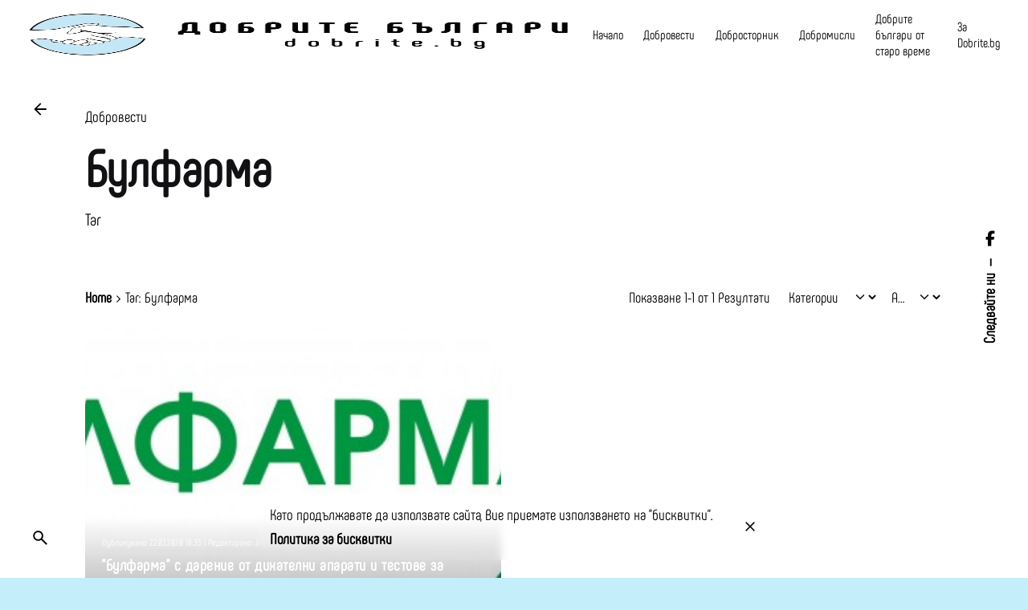

--- FILE ---
content_type: text/html; charset=UTF-8
request_url: https://dobrite.bg/tag/bulfarma/
body_size: 17395
content:
<!DOCTYPE html><html lang="en-US"><head><script data-no-optimize="1">var litespeed_docref=sessionStorage.getItem("litespeed_docref");litespeed_docref&&(Object.defineProperty(document,"referrer",{get:function(){return litespeed_docref}}),sessionStorage.removeItem("litespeed_docref"));</script> <meta charset="UTF-8"><meta name="viewport" content="width=device-width, initial-scale=1"> <script type="litespeed/javascript" data-src="https://www.googletagmanager.com/gtag/js?id=G-H4Q3S7VS5R"></script> <script type="litespeed/javascript">window.dataLayer=window.dataLayer||[];function gtag(){dataLayer.push(arguments)}
gtag('js',new Date());gtag('config','G-H4Q3S7VS5R')</script> <meta name='robots' content='index, follow, max-image-preview:large, max-snippet:-1, max-video-preview:-1' /><title>Булфарма Архиви | ДОБРИТЕ БЪЛГАРИ</title><link rel="canonical" href="https://dobrite.bg/tag/bulfarma/" /><meta property="og:locale" content="en_US" /><meta property="og:type" content="article" /><meta property="og:title" content="Булфарма Архиви | ДОБРИТЕ БЪЛГАРИ" /><meta property="og:url" content="https://dobrite.bg/tag/bulfarma/" /><meta property="og:site_name" content="ДОБРИТЕ БЪЛГАРИ" /><meta name="twitter:image" content="https://dobrite.bg/wp-content/uploads/2020/03/bulpharma.jpg" /><meta property="og:image" content="https://dobrite.bg/wp-content/uploads/2020/03/bulpharma.jpg" /><meta property="og:image:width" content="1350" /><meta property="og:image:height" content="650" /><meta property="og:image:type" content="image/jpeg" /><meta name="twitter:card" content="summary_large_image" /> <script type="application/ld+json" class="yoast-schema-graph">{"@context":"https://schema.org","@graph":[{"@type":"CollectionPage","@id":"https://dobrite.bg/tag/bulfarma/","url":"https://dobrite.bg/tag/bulfarma/","name":"Булфарма Архиви | ДОБРИТЕ БЪЛГАРИ","isPartOf":{"@id":"https://dobrite.bg/#website"},"primaryImageOfPage":{"@id":"https://dobrite.bg/tag/bulfarma/#primaryimage"},"image":{"@id":"https://dobrite.bg/tag/bulfarma/#primaryimage"},"thumbnailUrl":"https://dobrite.bg/wp-content/uploads/2020/03/bulpharma.jpg","breadcrumb":{"@id":"https://dobrite.bg/tag/bulfarma/#breadcrumb"},"inLanguage":"en-US"},{"@type":"ImageObject","inLanguage":"en-US","@id":"https://dobrite.bg/tag/bulfarma/#primaryimage","url":"https://dobrite.bg/wp-content/uploads/2020/03/bulpharma.jpg","contentUrl":"https://dobrite.bg/wp-content/uploads/2020/03/bulpharma.jpg","width":500,"height":281,"caption":"Булфарма"},{"@type":"BreadcrumbList","@id":"https://dobrite.bg/tag/bulfarma/#breadcrumb","itemListElement":[{"@type":"ListItem","position":1,"name":"Начало","item":"https://dobrite.bg/"},{"@type":"ListItem","position":2,"name":"Булфарма"}]},{"@type":"WebSite","@id":"https://dobrite.bg/#website","url":"https://dobrite.bg/","name":"ДОБРИТЕ БЪЛГАРИ","description":"Общност за доброто","publisher":{"@id":"https://dobrite.bg/#organization"},"potentialAction":[{"@type":"SearchAction","target":{"@type":"EntryPoint","urlTemplate":"https://dobrite.bg/?s={search_term_string}"},"query-input":{"@type":"PropertyValueSpecification","valueRequired":true,"valueName":"search_term_string"}}],"inLanguage":"en-US"},{"@type":"Organization","@id":"https://dobrite.bg/#organization","name":"ДОБРИТЕ БЪЛГАРИ","url":"https://dobrite.bg/","logo":{"@type":"ImageObject","inLanguage":"en-US","@id":"https://dobrite.bg/#/schema/logo/image/","url":"https://dobrite.bg/wp-content/uploads/2019/04/group-1.png","contentUrl":"https://dobrite.bg/wp-content/uploads/2019/04/group-1.png","width":78,"height":42,"caption":"ДОБРИТЕ БЪЛГАРИ"},"image":{"@id":"https://dobrite.bg/#/schema/logo/image/"}}]}</script> <link rel="alternate" type="application/rss+xml" title="ДОБРИТЕ БЪЛГАРИ &raquo; Feed" href="https://dobrite.bg/feed/" /><link rel="alternate" type="application/rss+xml" title="ДОБРИТЕ БЪЛГАРИ &raquo; Булфарма Таг Feed" href="https://dobrite.bg/tag/bulfarma/feed/" />
<style id='wp-img-auto-sizes-contain-inline-css' type='text/css'>img:is([sizes=auto i],[sizes^="auto," i]){contain-intrinsic-size:3000px 1500px}
/*# sourceURL=wp-img-auto-sizes-contain-inline-css */</style><link data-optimized="2" rel="stylesheet" href="https://dobrite.bg/wp-content/litespeed/css/b5f8ada3babe5f6fec877fd7c7fba1af.css?ver=8427e" /><style id='wp-block-library-theme-inline-css' type='text/css'>.wp-block-audio :where(figcaption){color:#555;font-size:13px;text-align:center}.is-dark-theme .wp-block-audio :where(figcaption){color:#ffffffa6}.wp-block-audio{margin:0 0 1em}.wp-block-code{border:1px solid #ccc;border-radius:4px;font-family:Menlo,Consolas,monaco,monospace;padding:.8em 1em}.wp-block-embed :where(figcaption){color:#555;font-size:13px;text-align:center}.is-dark-theme .wp-block-embed :where(figcaption){color:#ffffffa6}.wp-block-embed{margin:0 0 1em}.blocks-gallery-caption{color:#555;font-size:13px;text-align:center}.is-dark-theme .blocks-gallery-caption{color:#ffffffa6}:root :where(.wp-block-image figcaption){color:#555;font-size:13px;text-align:center}.is-dark-theme :root :where(.wp-block-image figcaption){color:#ffffffa6}.wp-block-image{margin:0 0 1em}.wp-block-pullquote{border-bottom:4px solid;border-top:4px solid;color:currentColor;margin-bottom:1.75em}.wp-block-pullquote :where(cite),.wp-block-pullquote :where(footer),.wp-block-pullquote__citation{color:currentColor;font-size:.8125em;font-style:normal;text-transform:uppercase}.wp-block-quote{border-left:.25em solid;margin:0 0 1.75em;padding-left:1em}.wp-block-quote cite,.wp-block-quote footer{color:currentColor;font-size:.8125em;font-style:normal;position:relative}.wp-block-quote:where(.has-text-align-right){border-left:none;border-right:.25em solid;padding-left:0;padding-right:1em}.wp-block-quote:where(.has-text-align-center){border:none;padding-left:0}.wp-block-quote.is-large,.wp-block-quote.is-style-large,.wp-block-quote:where(.is-style-plain){border:none}.wp-block-search .wp-block-search__label{font-weight:700}.wp-block-search__button{border:1px solid #ccc;padding:.375em .625em}:where(.wp-block-group.has-background){padding:1.25em 2.375em}.wp-block-separator.has-css-opacity{opacity:.4}.wp-block-separator{border:none;border-bottom:2px solid;margin-left:auto;margin-right:auto}.wp-block-separator.has-alpha-channel-opacity{opacity:1}.wp-block-separator:not(.is-style-wide):not(.is-style-dots){width:100px}.wp-block-separator.has-background:not(.is-style-dots){border-bottom:none;height:1px}.wp-block-separator.has-background:not(.is-style-wide):not(.is-style-dots){height:2px}.wp-block-table{margin:0 0 1em}.wp-block-table td,.wp-block-table th{word-break:normal}.wp-block-table :where(figcaption){color:#555;font-size:13px;text-align:center}.is-dark-theme .wp-block-table :where(figcaption){color:#ffffffa6}.wp-block-video :where(figcaption){color:#555;font-size:13px;text-align:center}.is-dark-theme .wp-block-video :where(figcaption){color:#ffffffa6}.wp-block-video{margin:0 0 1em}:root :where(.wp-block-template-part.has-background){margin-bottom:0;margin-top:0;padding:1.25em 2.375em}
/*# sourceURL=/wp-includes/css/dist/block-library/theme.min.css */</style><style id='classic-theme-styles-inline-css' type='text/css'>/*! This file is auto-generated */
.wp-block-button__link{color:#fff;background-color:#32373c;border-radius:9999px;box-shadow:none;text-decoration:none;padding:calc(.667em + 2px) calc(1.333em + 2px);font-size:1.125em}.wp-block-file__button{background:#32373c;color:#fff;text-decoration:none}
/*# sourceURL=/wp-includes/css/classic-themes.min.css */</style><style id='global-styles-inline-css' type='text/css'>:root{--wp--preset--aspect-ratio--square: 1;--wp--preset--aspect-ratio--4-3: 4/3;--wp--preset--aspect-ratio--3-4: 3/4;--wp--preset--aspect-ratio--3-2: 3/2;--wp--preset--aspect-ratio--2-3: 2/3;--wp--preset--aspect-ratio--16-9: 16/9;--wp--preset--aspect-ratio--9-16: 9/16;--wp--preset--color--black: #000000;--wp--preset--color--cyan-bluish-gray: #abb8c3;--wp--preset--color--white: #ffffff;--wp--preset--color--pale-pink: #f78da7;--wp--preset--color--vivid-red: #cf2e2e;--wp--preset--color--luminous-vivid-orange: #ff6900;--wp--preset--color--luminous-vivid-amber: #fcb900;--wp--preset--color--light-green-cyan: #7bdcb5;--wp--preset--color--vivid-green-cyan: #00d084;--wp--preset--color--pale-cyan-blue: #8ed1fc;--wp--preset--color--vivid-cyan-blue: #0693e3;--wp--preset--color--vivid-purple: #9b51e0;--wp--preset--color--brand-color: #44648e;--wp--preset--color--beige-dark: #A1824F;--wp--preset--color--dark-strong: #24262B;--wp--preset--color--dark-light: #32353C;--wp--preset--color--grey-strong: #838998;--wp--preset--gradient--vivid-cyan-blue-to-vivid-purple: linear-gradient(135deg,rgb(6,147,227) 0%,rgb(155,81,224) 100%);--wp--preset--gradient--light-green-cyan-to-vivid-green-cyan: linear-gradient(135deg,rgb(122,220,180) 0%,rgb(0,208,130) 100%);--wp--preset--gradient--luminous-vivid-amber-to-luminous-vivid-orange: linear-gradient(135deg,rgb(252,185,0) 0%,rgb(255,105,0) 100%);--wp--preset--gradient--luminous-vivid-orange-to-vivid-red: linear-gradient(135deg,rgb(255,105,0) 0%,rgb(207,46,46) 100%);--wp--preset--gradient--very-light-gray-to-cyan-bluish-gray: linear-gradient(135deg,rgb(238,238,238) 0%,rgb(169,184,195) 100%);--wp--preset--gradient--cool-to-warm-spectrum: linear-gradient(135deg,rgb(74,234,220) 0%,rgb(151,120,209) 20%,rgb(207,42,186) 40%,rgb(238,44,130) 60%,rgb(251,105,98) 80%,rgb(254,248,76) 100%);--wp--preset--gradient--blush-light-purple: linear-gradient(135deg,rgb(255,206,236) 0%,rgb(152,150,240) 100%);--wp--preset--gradient--blush-bordeaux: linear-gradient(135deg,rgb(254,205,165) 0%,rgb(254,45,45) 50%,rgb(107,0,62) 100%);--wp--preset--gradient--luminous-dusk: linear-gradient(135deg,rgb(255,203,112) 0%,rgb(199,81,192) 50%,rgb(65,88,208) 100%);--wp--preset--gradient--pale-ocean: linear-gradient(135deg,rgb(255,245,203) 0%,rgb(182,227,212) 50%,rgb(51,167,181) 100%);--wp--preset--gradient--electric-grass: linear-gradient(135deg,rgb(202,248,128) 0%,rgb(113,206,126) 100%);--wp--preset--gradient--midnight: linear-gradient(135deg,rgb(2,3,129) 0%,rgb(40,116,252) 100%);--wp--preset--font-size--small: 14px;--wp--preset--font-size--medium: 20px;--wp--preset--font-size--large: 17px;--wp--preset--font-size--x-large: 42px;--wp--preset--font-size--extra-small: 13px;--wp--preset--font-size--normal: 15px;--wp--preset--font-size--larger: 20px;--wp--preset--spacing--20: 0.44rem;--wp--preset--spacing--30: 0.67rem;--wp--preset--spacing--40: 1rem;--wp--preset--spacing--50: 1.5rem;--wp--preset--spacing--60: 2.25rem;--wp--preset--spacing--70: 3.38rem;--wp--preset--spacing--80: 5.06rem;--wp--preset--shadow--natural: 6px 6px 9px rgba(0, 0, 0, 0.2);--wp--preset--shadow--deep: 12px 12px 50px rgba(0, 0, 0, 0.4);--wp--preset--shadow--sharp: 6px 6px 0px rgba(0, 0, 0, 0.2);--wp--preset--shadow--outlined: 6px 6px 0px -3px rgb(255, 255, 255), 6px 6px rgb(0, 0, 0);--wp--preset--shadow--crisp: 6px 6px 0px rgb(0, 0, 0);}:where(.is-layout-flex){gap: 0.5em;}:where(.is-layout-grid){gap: 0.5em;}body .is-layout-flex{display: flex;}.is-layout-flex{flex-wrap: wrap;align-items: center;}.is-layout-flex > :is(*, div){margin: 0;}body .is-layout-grid{display: grid;}.is-layout-grid > :is(*, div){margin: 0;}:where(.wp-block-columns.is-layout-flex){gap: 2em;}:where(.wp-block-columns.is-layout-grid){gap: 2em;}:where(.wp-block-post-template.is-layout-flex){gap: 1.25em;}:where(.wp-block-post-template.is-layout-grid){gap: 1.25em;}.has-black-color{color: var(--wp--preset--color--black) !important;}.has-cyan-bluish-gray-color{color: var(--wp--preset--color--cyan-bluish-gray) !important;}.has-white-color{color: var(--wp--preset--color--white) !important;}.has-pale-pink-color{color: var(--wp--preset--color--pale-pink) !important;}.has-vivid-red-color{color: var(--wp--preset--color--vivid-red) !important;}.has-luminous-vivid-orange-color{color: var(--wp--preset--color--luminous-vivid-orange) !important;}.has-luminous-vivid-amber-color{color: var(--wp--preset--color--luminous-vivid-amber) !important;}.has-light-green-cyan-color{color: var(--wp--preset--color--light-green-cyan) !important;}.has-vivid-green-cyan-color{color: var(--wp--preset--color--vivid-green-cyan) !important;}.has-pale-cyan-blue-color{color: var(--wp--preset--color--pale-cyan-blue) !important;}.has-vivid-cyan-blue-color{color: var(--wp--preset--color--vivid-cyan-blue) !important;}.has-vivid-purple-color{color: var(--wp--preset--color--vivid-purple) !important;}.has-black-background-color{background-color: var(--wp--preset--color--black) !important;}.has-cyan-bluish-gray-background-color{background-color: var(--wp--preset--color--cyan-bluish-gray) !important;}.has-white-background-color{background-color: var(--wp--preset--color--white) !important;}.has-pale-pink-background-color{background-color: var(--wp--preset--color--pale-pink) !important;}.has-vivid-red-background-color{background-color: var(--wp--preset--color--vivid-red) !important;}.has-luminous-vivid-orange-background-color{background-color: var(--wp--preset--color--luminous-vivid-orange) !important;}.has-luminous-vivid-amber-background-color{background-color: var(--wp--preset--color--luminous-vivid-amber) !important;}.has-light-green-cyan-background-color{background-color: var(--wp--preset--color--light-green-cyan) !important;}.has-vivid-green-cyan-background-color{background-color: var(--wp--preset--color--vivid-green-cyan) !important;}.has-pale-cyan-blue-background-color{background-color: var(--wp--preset--color--pale-cyan-blue) !important;}.has-vivid-cyan-blue-background-color{background-color: var(--wp--preset--color--vivid-cyan-blue) !important;}.has-vivid-purple-background-color{background-color: var(--wp--preset--color--vivid-purple) !important;}.has-black-border-color{border-color: var(--wp--preset--color--black) !important;}.has-cyan-bluish-gray-border-color{border-color: var(--wp--preset--color--cyan-bluish-gray) !important;}.has-white-border-color{border-color: var(--wp--preset--color--white) !important;}.has-pale-pink-border-color{border-color: var(--wp--preset--color--pale-pink) !important;}.has-vivid-red-border-color{border-color: var(--wp--preset--color--vivid-red) !important;}.has-luminous-vivid-orange-border-color{border-color: var(--wp--preset--color--luminous-vivid-orange) !important;}.has-luminous-vivid-amber-border-color{border-color: var(--wp--preset--color--luminous-vivid-amber) !important;}.has-light-green-cyan-border-color{border-color: var(--wp--preset--color--light-green-cyan) !important;}.has-vivid-green-cyan-border-color{border-color: var(--wp--preset--color--vivid-green-cyan) !important;}.has-pale-cyan-blue-border-color{border-color: var(--wp--preset--color--pale-cyan-blue) !important;}.has-vivid-cyan-blue-border-color{border-color: var(--wp--preset--color--vivid-cyan-blue) !important;}.has-vivid-purple-border-color{border-color: var(--wp--preset--color--vivid-purple) !important;}.has-vivid-cyan-blue-to-vivid-purple-gradient-background{background: var(--wp--preset--gradient--vivid-cyan-blue-to-vivid-purple) !important;}.has-light-green-cyan-to-vivid-green-cyan-gradient-background{background: var(--wp--preset--gradient--light-green-cyan-to-vivid-green-cyan) !important;}.has-luminous-vivid-amber-to-luminous-vivid-orange-gradient-background{background: var(--wp--preset--gradient--luminous-vivid-amber-to-luminous-vivid-orange) !important;}.has-luminous-vivid-orange-to-vivid-red-gradient-background{background: var(--wp--preset--gradient--luminous-vivid-orange-to-vivid-red) !important;}.has-very-light-gray-to-cyan-bluish-gray-gradient-background{background: var(--wp--preset--gradient--very-light-gray-to-cyan-bluish-gray) !important;}.has-cool-to-warm-spectrum-gradient-background{background: var(--wp--preset--gradient--cool-to-warm-spectrum) !important;}.has-blush-light-purple-gradient-background{background: var(--wp--preset--gradient--blush-light-purple) !important;}.has-blush-bordeaux-gradient-background{background: var(--wp--preset--gradient--blush-bordeaux) !important;}.has-luminous-dusk-gradient-background{background: var(--wp--preset--gradient--luminous-dusk) !important;}.has-pale-ocean-gradient-background{background: var(--wp--preset--gradient--pale-ocean) !important;}.has-electric-grass-gradient-background{background: var(--wp--preset--gradient--electric-grass) !important;}.has-midnight-gradient-background{background: var(--wp--preset--gradient--midnight) !important;}.has-small-font-size{font-size: var(--wp--preset--font-size--small) !important;}.has-medium-font-size{font-size: var(--wp--preset--font-size--medium) !important;}.has-large-font-size{font-size: var(--wp--preset--font-size--large) !important;}.has-x-large-font-size{font-size: var(--wp--preset--font-size--x-large) !important;}
:where(.wp-block-post-template.is-layout-flex){gap: 1.25em;}:where(.wp-block-post-template.is-layout-grid){gap: 1.25em;}
:where(.wp-block-term-template.is-layout-flex){gap: 1.25em;}:where(.wp-block-term-template.is-layout-grid){gap: 1.25em;}
:where(.wp-block-columns.is-layout-flex){gap: 2em;}:where(.wp-block-columns.is-layout-grid){gap: 2em;}
:root :where(.wp-block-pullquote){font-size: 1.5em;line-height: 1.6;}
/*# sourceURL=global-styles-inline-css */</style><style id='ohio-style-inline-css' type='text/css'>:root{--clb-color-primary:#44648e;--clb-color-link-hover:#44648e;--clb-color-button:#6ab6d9;--clb-text-font-family:'phenomena', sans-serif;--clb-text-font-size:20px;--clb-text-light-mode-font-family:'phenomena', sans-serif;--clb-text-light-mode-font-size:20px;--clb-title-font-family:'phenomena', sans-serif;}.heading .title .highlighted-text{background-image: linear-gradient(rgba(68,100,142,0.5), rgba(68,100,142,0.5));}.page-content a:not(.-unlink):not(.tag),.comment-form a:not(.-unlink):not(.tag),.comment-content a:not(.-unlink):not(.tag),.project-content a:not(.-unlink):not(.tag),.woocommerce-product-details__short-description a:not(.-unlink):not(.tag),.wpb-content-wrapper a:not(.-unlink):not(.tag),.elementor a:not(.-unlink):not(.tag){--clb-color-link:#6ab6d9;}.header.header-3:not(.-mobile) .nav {position: relative !important;}.header-wrap-inner .menu-optional {display: none;}.site-footer{background-color:#c3eefa;}.site-footer .widget-title{color:#000000;}.site-footer h6,.site-footer .widgets,.site-footer .scroll-top,.site-footer .color-switcher-item.dark,.site-footer .button,.site-footer input,.site-footer-copyright{color:#000000;}.site-footer a:not(.-unlink){color:#0a0a0a;}.site-footer-copyright{background-color:#78cfde;}.site-footer-copyright .holder{color:#000000;}.site-footer-copyright .holder a:not(.-unlink){color:#000000;}.header:not(.-sticky){background-color:#ffffff;}@media screen and (max-width: 768px) { .header,.slide-in-overlay{opacity: 0;}}.popup-subscribe .thumbnail{background-color:;background-image:url('https://dev.viste.bg/klienti/dobrite/wp-content/uploads/2021/12/jdfdp23o-oh__img8.jpeg');background-size:cover;background-position:left top;background-repeat:repeat;}.page-headline::after{background-color:;}.project:not(.-layout8) .-with-slider .overlay{background-color:1;}.project .video-button:not(.-outlined) .icon-button{background-color:1;}h1{font-family:'phenomena', sans-serif;}h2{font-family:'phenomena', sans-serif;}h3{font-family:'phenomena', sans-serif;} @media screen and (min-width:1181px){.header .branding .logo img,.header .branding .logo-mobile img,.header .branding .logo-sticky-mobile img,.header .branding .logo-dynamic img{min-height:60px; height:60px;}.header.-sticky .branding .logo img,.header.-sticky .branding .logo-mobile img,.header.-sticky .branding .logo-sticky img,.header.-sticky .branding .logo-sticky-mobile img,.header.-sticky .branding .logo-dynamic img{min-height:60px; height:60px;}} @media screen and (min-width:769px) and (max-width:1180px){} @media screen and (max-width:768px){}
/*# sourceURL=ohio-style-inline-css */</style><style id='heateor_sss_frontend_css-inline-css' type='text/css'>.heateor_sss_button_instagram span.heateor_sss_svg,a.heateor_sss_instagram span.heateor_sss_svg{background:radial-gradient(circle at 30% 107%,#fdf497 0,#fdf497 5%,#fd5949 45%,#d6249f 60%,#285aeb 90%)}.heateor_sss_horizontal_sharing .heateor_sss_svg,.heateor_sss_standard_follow_icons_container .heateor_sss_svg{color:#fff;border-width:0px;border-style:solid;border-color:transparent}.heateor_sss_horizontal_sharing .heateorSssTCBackground{color:#666}.heateor_sss_horizontal_sharing span.heateor_sss_svg:hover,.heateor_sss_standard_follow_icons_container span.heateor_sss_svg:hover{border-color:transparent;}.heateor_sss_vertical_sharing span.heateor_sss_svg,.heateor_sss_floating_follow_icons_container span.heateor_sss_svg{color:#fff;border-width:0px;border-style:solid;border-color:transparent;}.heateor_sss_vertical_sharing .heateorSssTCBackground{color:#666;}.heateor_sss_vertical_sharing span.heateor_sss_svg:hover,.heateor_sss_floating_follow_icons_container span.heateor_sss_svg:hover{border-color:transparent;}div.heateor_sss_horizontal_sharing .heateor_sss_square_count{display: block}@media screen and (max-width:783px) {.heateor_sss_vertical_sharing{display:none!important}}
/*# sourceURL=heateor_sss_frontend_css-inline-css */</style> <script type="litespeed/javascript" data-src="https://dobrite.bg/wp-includes/js/jquery/jquery.min.js" id="jquery-core-js"></script>  <script type="litespeed/javascript" data-src="https://www.googletagmanager.com/gtag/js?id=UA-18177375-14"></script> <script type="litespeed/javascript">window.dataLayer=window.dataLayer||[];function gtag(){dataLayer.push(arguments)}
gtag('js',new Date());gtag('config','UA-18177375-14')</script> <div id="fb-root"></div> <script async defer crossorigin="anonymous" src="https://connect.facebook.net/en_US/sdk.js#xfbml=1&version=v5.0&appId=551957188301734&autoLogAppEvents=1"></script><meta name="generator" content="Elementor 3.34.0; features: additional_custom_breakpoints; settings: css_print_method-external, google_font-enabled, font_display-swap"><meta name="onesignal" content="wordpress-plugin"/> <script type="litespeed/javascript">window.OneSignalDeferred=window.OneSignalDeferred||[];OneSignalDeferred.push(function(OneSignal){var oneSignal_options={};window._oneSignalInitOptions=oneSignal_options;oneSignal_options.serviceWorkerParam={scope:'/wp-content/plugins/onesignal-free-web-push-notifications/sdk_files/push/onesignal/'};oneSignal_options.serviceWorkerPath='OneSignalSDKWorker.js';OneSignal.Notifications.setDefaultUrl("https://dobrite.bg");oneSignal_options.wordpress=!0;oneSignal_options.appId='cfc40d08-a5e3-40b5-93c2-2aa360e7f022';oneSignal_options.allowLocalhostAsSecureOrigin=!0;oneSignal_options.welcomeNotification={};oneSignal_options.welcomeNotification.title="";oneSignal_options.welcomeNotification.message="";oneSignal_options.path="https://dobrite.bg/wp-content/plugins/onesignal-free-web-push-notifications/sdk_files/";oneSignal_options.safari_web_id="web.onesignal.auto.5ecc7e9f-2540-4c26-bcd6-80ea5ac40604";oneSignal_options.promptOptions={};oneSignal_options.notifyButton={};oneSignal_options.notifyButton.enable=!0;oneSignal_options.notifyButton.position='bottom-right';oneSignal_options.notifyButton.theme='default';oneSignal_options.notifyButton.size='medium';oneSignal_options.notifyButton.showCredit=!0;oneSignal_options.notifyButton.text={};OneSignal.init(window._oneSignalInitOptions);OneSignal.Slidedown.promptPush()});function documentInitOneSignal(){var oneSignal_elements=document.getElementsByClassName("OneSignal-prompt");var oneSignalLinkClickHandler=function(event){OneSignal.Notifications.requestPermission();event.preventDefault()};for(var i=0;i<oneSignal_elements.length;i++)
oneSignal_elements[i].addEventListener('click',oneSignalLinkClickHandler,!1);}
if(document.readyState==='complete'){documentInitOneSignal()}else{window.addEventListener("load",function(event){documentInitOneSignal()})}</script> <style>.e-con.e-parent:nth-of-type(n+4):not(.e-lazyloaded):not(.e-no-lazyload),
				.e-con.e-parent:nth-of-type(n+4):not(.e-lazyloaded):not(.e-no-lazyload) * {
					background-image: none !important;
				}
				@media screen and (max-height: 1024px) {
					.e-con.e-parent:nth-of-type(n+3):not(.e-lazyloaded):not(.e-no-lazyload),
					.e-con.e-parent:nth-of-type(n+3):not(.e-lazyloaded):not(.e-no-lazyload) * {
						background-image: none !important;
					}
				}
				@media screen and (max-height: 640px) {
					.e-con.e-parent:nth-of-type(n+2):not(.e-lazyloaded):not(.e-no-lazyload),
					.e-con.e-parent:nth-of-type(n+2):not(.e-lazyloaded):not(.e-no-lazyload) * {
						background-image: none !important;
					}
				}</style><link rel="icon" href="https://dobrite.bg/wp-content/uploads/2023/11/cropped-favicon-32x32.png" sizes="32x32" /><link rel="icon" href="https://dobrite.bg/wp-content/uploads/2023/11/cropped-favicon-192x192.png" sizes="192x192" /><link rel="apple-touch-icon" href="https://dobrite.bg/wp-content/uploads/2023/11/cropped-favicon-180x180.png" /><meta name="msapplication-TileImage" content="https://dobrite.bg/wp-content/uploads/2023/11/cropped-favicon-270x270.png" /><style type="text/css" id="wp-custom-css">#custom_html-11 .textwidget {
	display: flex;
	align-items: center;
	justify-content: space-around;
	gap: 10px;
	flex-direction: column;
}
#onesignal-bell-container.onesignal-reset .onesignal-bell-launcher.onesignal-bell-launcher-theme-default .onesignal-bell-launcher-button svg .background {
    fill: #384466!important;
}
@font-face {   font-family: 'phenomenaregular'; src: url(https://dobrite.bg/wp-content/themes/exhibz-child/assets/fonts);     font-weight: normal;
    font-style: normal; }

@font-face {   font-family: 'phenomenablack'; src: url(https://dobrite.bg/wp-content/themes/exhibz-child/assets/fonts);     font-weight: normal;
    font-style: normal; }

@font-face {   font-family: 'phenomenabold'; src: url(https://dobrite.bg/wp-content/themes/exhibz-child/assets/fonts);     font-weight: normal;
    font-style: normal; }

@font-face {   font-family: 'phenomenaextrabold'; src: url(https://dobrite.bg/wp-content/themes/exhibz-child/assets/fonts);     font-weight: normal;
    font-style: normal; }

@font-face {   font-family: 'phenomenaextralight'; src: url(https://dobrite.bg/wp-content/themes/exhibz-child/assets/fonts);     font-weight: normal;
    font-style: normal; }

@font-face {   font-family: 'phenomenalight'; src: url(https://dobrite.bg/wp-content/themes/exhibz-child/assets/fonts);     font-weight: normal;
    font-style: normal; }

@font-face {   font-family: 'phenomenathin'; src: url(https://dobrite.bg/wp-content/themes/exhibz-child/assets/fonts);     font-weight: normal;
    font-style: normal; }

@font-face {   font-family: 'phenomenaregular'; src: url(https://dobrite.bg/wp-content/themes/exhibz-child/assets/fonts);     font-weight: normal;
    font-style: normal; }

#custom_html-11 .textwidget img {
	max-width: 90px !important;
	height: auto !important;
}
#donateBtn {
	background:#44648e;
	color:#fff!important;
	padding:5px 25px;
}
.blog-item.-layout2 .overlay-details .tag {
    background-color: rgb(195 238 250)!important;
}
.tag {
    background-color: rgb(195 238 250)!important;
}
.single-post .author-container .widget_ohio_widget_about_author, .page-id-124 .author-container .widget_ohio_widget_about_author {
    background-color: #c3eefa!important;
}
.popup-holder input[type="submit"] {
	background: #44648e!important;
}
@media screen and (max-width: 768px) {
	
	.cc-revoke.cc-bottom {
		bottom: -.75rem;
	}
	
	.site-footer .page-container+.site-footer-copyright .holder {
		padding-top: 0.5rem;
		padding-bottom: 2rem;
	}
}

.headline-meta .date {
	font-size: .75rem;
}</style></head><body class="archive tag tag-bulfarma tag-429 wp-custom-logo wp-embed-responsive wp-theme-ohio wp-child-theme-ohio-child group-blog hfeed ohio-theme-1.0.0 with-header-3 with-widget-divider with-left-mobile-hamburger with-fixed-search with-headline with-fixed-header with-breadcrumbs links-underline icon-buttons-animation custom-cursor elementor-default elementor-kit-1725"><div id="page" class="site"><ul class="elements-bar left -unlist dynamic-typo"><li><a href="#" class="scroll-top -undash -unlink -small-t vc_hidden-md vc_hidden-sm vc_hidden-xs"><div class="scroll-top-bar"><div class="scroll-track"></div></div><div class="scroll-top-holder titles-typo">
Нагоре</div>
</a></li><li></li></ul><ul class="elements-bar right -unlist dynamic-typo"><li><div class="social-bar"><ul class="social-bar-holder titles-typo -small-t -unlist icons vc_hidden-md"><li class="caption">Следвайте ни</li><li>
<a class="-unlink -undash facebook" href="https://www.facebook.com/dobriteBG" target="_blank" rel="nofollow"><i class="fa-brands fa-facebook-f"></i>                    </a></li></ul></div></li></ul><div class="circle-cursor circle-cursor-outer"></div><div class="circle-cursor circle-cursor-inner">
<svg width="21" height="21" viewBox="0 0 21 21" fill="none" xmlns="http://www.w3.org/2000/svg">
<path d="M2.06055 0H20.0605V18H17.0605V5.12155L2.12132 20.0608L0 17.9395L14.9395 3H2.06055V0Z"/>
</svg></div><a class="skip-link screen-reader-text" href="#main">Skip to content</a><header id="masthead" class="header header-3 -fixed extended-menu"><div class="header-wrap"><div class="header-wrap-inner"><div class="left-part"><div class="mobile-hamburger -left">
<button class="hamburger-button" data-js="hamburger" aria-label="Hamburger"><div class="hamburger icon-button" tabindex="0">
<i class="icon"></i></div>
</button></div><div class="branding">
<a class="branding-title titles-typo -undash -unlink" href="https://dobrite.bg/" rel="home"><div class="logo">
<img data-lazyloaded="1" src="[data-uri]" width="866" height="212" data-src="https://dobrite.bg/wp-content/uploads/2023/03/logo_dobritebg.png" class=""  alt="ДОБРИТЕ БЪЛГАРИ"></div><div class="logo-sticky">
<img data-lazyloaded="1" src="[data-uri]" width="866" height="212" data-src="https://dobrite.bg/wp-content/uploads/2023/03/logo_dobritebg.png" class=""  alt="ДОБРИТЕ БЪЛГАРИ"></div><div class="logo-dynamic">
<span class="dark hidden">
<img data-lazyloaded="1" src="[data-uri]" width="866" height="212" data-src="https://dobrite.bg/wp-content/uploads/2023/03/logo_dobritebg.png"  alt="ДОБРИТЕ БЪЛГАРИ"></span>
<span class="light hidden">
ДОБРИТЕ БЪЛГАРИ
</span></div>
</a></div></div><div class="right-part right"><nav id="site-navigation" class="nav with-highlighted-menu hide-mobile-menu-images hide-mobile-menu-descriptions" data-mobile-menu-second-click-link=""><div class="slide-in-overlay menu-slide-in-overlay"><div class="overlay"></div><div class="close-bar">
<button class="icon-button -overlay-button" data-js="close-popup" aria-label="Close">
<i class="icon">
<svg class="default" width="14" height="14" viewBox="0 0 14 14" fill="none" xmlns="http://www.w3.org/2000/svg">
<path d="M14 1.41L12.59 0L7 5.59L1.41 0L0 1.41L5.59 7L0 12.59L1.41 14L7 8.41L12.59 14L14 12.59L8.41 7L14 1.41Z"></path>
</svg>
</i>
</button></div><div class="holder"><div id="mega-menu-wrap" class="nav-container"><ul id="menu-primary" class="menu"><li id="nav-menu-item-224505-695d35918378f" class="mega-menu-item nav-item menu-item-depth-0 "><a href="https://dobrite.bg/" class="menu-link -undash -unlink main-menu-link item-title"><span>Начало</span></a></li><li id="nav-menu-item-610-695d3591837ab" class="mega-menu-item nav-item menu-item-depth-0 "><a href="https://dobrite.bg/./novini/" class="menu-link -undash -unlink main-menu-link item-title"><span>Добровести</span></a></li><li id="nav-menu-item-608-695d3591837bc" class="mega-menu-item nav-item menu-item-depth-0 "><a href="https://dobrite.bg/./dobrostornik/" class="menu-link -undash -unlink main-menu-link item-title"><span>Добросторник</span></a></li><li id="nav-menu-item-961-695d3591837ca" class="mega-menu-item nav-item menu-item-depth-0 "><a href="https://dobrite.bg/./dobromisli/" class="menu-link -undash -unlink main-menu-link item-title"><span>Добромисли</span></a></li><li id="nav-menu-item-609-695d3591837d7" class="mega-menu-item nav-item menu-item-depth-0 "><a href="https://dobrite.bg/./istorii/" class="menu-link -undash -unlink main-menu-link item-title"><span>Добрите българи от старо време</span></a></li><li id="nav-menu-item-702-695d3591837e4" class="mega-menu-item nav-item menu-item-depth-0 "><a href="https://dobrite.bg/za-dobrite-bg/" class="menu-link -undash -unlink main-menu-link item-title"><span>За Dobrite.bg</span></a></li></ul></div><div class="copyright"><p>Copyright © 2019 - {Y} Добрите Българи | Общност за доброто</p><p><a href="https://dobrite.bg/obshti-usloviya" target="_blank">Общи условия</a>  | <a href="https://dobrite.bg/politika-za-poveritelnost" target="_blank">Политика за поверителност</a>  | <a href="https://dobrite.bg/gdpr" target="_blank">GDPR</a></p></div></div><div class="social-bar"><ul class="social-bar-holder titles-typo -small-t -unlist icons vc_hidden-md"><li class="caption">Следвайте ни</li><li>
<a class="-unlink -undash facebook" href="https://www.facebook.com/dobriteBG" target="_blank" rel="nofollow"><i class="fa-brands fa-facebook-f"></i>                    </a></li></ul></div></div></nav><ul class="menu-optional -unlist"><li class="button-group"><a href="https://ohio.clbthemes.com/contact-us-ver4/" class="button btn-optional" target="_blank">
Let’s talk		</a></li><li class="icon-button-holder vc_hidden-lg vc_hidden-md vc_hidden-sm">
<button class="icon-button search-global fixed dynamic-typo btn-round-light -mobile-visible" data-js="open-search" aria-label="Търсене">
<i class="icon">
<svg class="default" xmlns="http://www.w3.org/2000/svg" height="24" viewBox="0 -960 960 960" width="24"><path d="m779-128.5-247.979-248Q501.5-352.5 463-339.25T381.658-326q-106.132 0-179.645-73.454t-73.513-179.5Q128.5-685 201.954-758.5q73.454-73.5 179.5-73.5T561-758.487q73.5 73.513 73.5 179.645 0 42.842-13.5 81.592T584-429l248 247.5-53 53ZM381.5-401q74.5 0 126.25-51.75T559.5-579q0-74.5-51.75-126.25T381.5-757q-74.5 0-126.25 51.75T203.5-579q0 74.5 51.75 126.25T381.5-401Z"/></svg>
</i>
</button></li></ul><div class="close-menu"></div></div></div></div></header><div id="content" class="site-content" data-mobile-menu-resolution="768"><div class="page-headline without-cap subheader_excluded -left">
<a href="" class="back-link dynamic-typo -unlink vc_hidden-md vc_hidden-sm vc_hidden-xs">
<button class="icon-button" aria-controls="site-navigation" aria-label="Назад">
<i class="icon">
<svg class="default" xmlns="http://www.w3.org/2000/svg" height="24" viewBox="0 -960 960 960" width="24"><path d="M314-442.5 533.5-223 480-170 170-480l310-310 53.5 53L314-517.5h476v75H314Z"/></svg>
</i>
</button>
<span class="caption">
Back    </span>
</a><div class="bg-image"></div><div class="holder"><div class="page-container"><div class="animated-holder"><div class="headline-meta"><div class="category-holder no-divider"><a class="category -unlink"  href="https://dobrite.bg/./novini/" rel="category tag"> Добровести</a></div></div><h1 class="title">Булфарма</h1><div class="post-meta-holder">
Таг</div></div></div></div></div><div class="page-container"><div class="breadcrumb-holder"><nav aria-label="breadcrumb"><ol class="breadcrumb -flex -flex-align-center -flex-just-start -flex-wrap -unlist" itemscope itemtype="http://schema.org/BreadcrumbList"><li class="breadcrumb-item" itemprop="itemListElement" itemscope itemtype="http://schema.org/ListItem"><a itemprop="item" class="-unlink" href="https://dobrite.bg/"><span itemprop="name">Home</span></a><svg class="default" width="5" height="9" viewBox="0 0 9 16" fill="none" xmlns="http://www.w3.org/2000/svg"><path d="M0 14.5697L1.36504 16L9 8L1.36504 0L0 1.4303L6.26992 8L0 14.5697V14.5697Z"></path></svg><meta itemprop="position" content="1" /></li><li class="breadcrumb-item" itemprop="itemListElement" itemscope itemtype="http://schema.org/ListItem"><span itemprop="name" class="active">Таг: Булфарма</span><meta itemprop="position" content="2" /></li></ol></nav><div class="ordering-filters-holder"><div class="slide-in-overlay" data-js="filter-slidein"><div class="overlay"></div><div class="close-bar -flex-just-start">
<button class="icon-button" data-js="close-filter-slidein" aria-label="Close">
<i class="icon">
<svg class="default" width="14" height="14" viewBox="0 0 14 14" fill="none" xmlns="http://www.w3.org/2000/svg">
<path d="M14 1.41L12.59 0L7 5.59L1.41 0L0 1.41L5.59 7L0 12.59L1.41 14L7 8.41L12.59 14L14 12.59L8.41 7L14 1.41Z"></path>
</svg>
</i>
</button></div><div class="filters-container holder"><div class="ordering-filters -flex -flex-align-center"><div class="result-count">
Показване 1-1 от 1 Резултати</div>
<select class="-small" autocomplete="off" aria-label="Filter Категории"><option value="" data-select-href="https://dobrite.bg">Категории</option><option value="istorii" data-select-href="https://dobrite.bg/./istorii/" >Добрите българи от старо време</option><option value="novini" data-select-href="https://dobrite.bg/./novini/" >Добровести</option><option value="dobromisli" data-select-href="https://dobrite.bg/./dobromisli/" >Добромисли</option><option value="dobrostornik" data-select-href="https://dobrite.bg/./dobrostornik/" >Добросторник</option><option value="zadobritebg" data-select-href="https://dobrite.bg/./zadobritebg/" >За Dobrite.bg</option><option value="uncategorized" data-select-href="https://dobrite.bg/./uncategorized/" >Некатегоризирани</option><option value="posledni" data-select-href="https://dobrite.bg/./posledni/" >Последни</option>										</select>
<select class="-small" autocomplete="off" aria-label="Filter Авториs"><option value="">Авториs</option><option value="dobrite" data-select-href="https://dobrite.bg/author/dobrite/">Добрите българи</option><option value="momchil" data-select-href="https://dobrite.bg/author/momchil/">Момчил Цонев</option>										</select></div></div></div>
<a href="#" class="ordering-button button -small -flat" data-js="open-filter-slidein">
<i class="icon -left">
<svg xmlns="http://www.w3.org/2000/svg" height="24px" viewBox="0 -960 960 960" width="24px"><path d="M400-240v-80h160v80H400ZM240-440v-80h480v80H240ZM120-640v-80h720v80H120Z"/></svg>
</i>
Filters				</a></div></div></div><div class="page-container bottom-offset"><div id="primary" class="page-content content-area"><main id="main" class="site-main"><div class="vc_row archive-holder ohio-masonry" data-lazy-container="posts"><div class="vc_col-lg-6 vc_col-md-6 vc_col-xs-12 grid-item masonry-block"  data-lazy-item="" data-lazy-scope="posts"><div class="blog-item card -layout2 -metro "  ><figure class="image-holder">
<a class="-unlink" href="https://dobrite.bg/novini/bulfarma-s-darenie-ot-dihatelni-aparati-i-testove-za-koronavirus/" data-cursor-class="cursor-link" aria-label="&quot;Булфарма&quot; с дарение от дихателни апарати и тестове за коронавирус"><img data-lazyloaded="1" src="[data-uri]" width="500" height="281" class="blog-archive-image" data-src="https://dobrite.bg/wp-content/uploads/2020/03/bulpharma.jpg" data-srcset="https://dobrite.bg/wp-content/uploads/2020/03/bulpharma.jpg 500w, https://dobrite.bg/wp-content/uploads/2020/03/bulpharma-300x169.jpg 300w" data-sizes="(max-width: 500px) 100vw, 500px" alt="" ><div class="overlay"></div>
</a><div class="overlay-details -top -fade-down"><ul class="meta-holder -unlist"><li class="meta-item"><div class="avatar -small">
<img data-lazyloaded="1" src="[data-uri]" alt='Момчил Цонев' data-src='https://dobrite.bg/wp-content/litespeed/avatar/f0bd80cf0d30a38d18266082e1dc78a0.jpg?ver=1767279539' data-srcset='https://dobrite.bg/wp-content/litespeed/avatar/46bf34652a5ff552a8662dc8ca3347fa.jpg?ver=1767279539 2x' class='avatar avatar-50 photo author-avatar' height='50' width='50' decoding='async'/></div></li><li class="meta-item">
<span class="prefix">Публикувано от</span>
<span class="author">Момчил Цонев</span></li></ul></div><div class="overlay-details card-details -left"><div class="headline-meta -small-t"><div class="date">Публикувано 22.03.2020 10:35 | Редактирано: 22.03.2020 10:35</div>
<span class="post-meta-estimate">1 минути четене						</span></div><div class="heading title"><h4 class="title">
<a class="-unlink -undash" href="https://dobrite.bg/novini/bulfarma-s-darenie-ot-dihatelni-aparati-i-testove-za-koronavirus/">
&quot;Булфарма&quot; с дарение от дихателни апарати и тестове за коронавирус					</a></h4></div><p>Собственикът на частните лечебни заведения „Булфарма” д-р Михаил Тиков дарява на Министерство...</p><div class="category-holder -with-tag">
<a class="tag" rel="tag" href="https://dobrite.bg/./novini/">Добровести</a></div>
<a class="button -text" href="https://dobrite.bg/novini/bulfarma-s-darenie-ot-dihatelni-aparati-i-testove-za-koronavirus/">
Прочети повече			        <i class="icon -right">
<svg class="default" xmlns="http://www.w3.org/2000/svg" height="24" viewBox="0 -960 960 960" width="24"><path d="M646-442.5H170v-75h476L426.5-737l53.5-53 310 310-310 310-53.5-53L646-442.5Z"/></svg>
</i>
</a></div></figure></div></div></div><div class="pagination-standard"><ul class="pagination -default -unlist"><li class="page-item"><a href="https://dobrite.bg/tag/bulfarma/" class="page-link button -unlink -pagination -default" aria-label="Page">1</a></li></ul></div></main></div></div></div><footer id="colophon" class="site-footer clb__light_section"><div class="page-container"><div class="widgets vc_row"><div class="vc_col-md-6 vc_col-sm-6 widgets-column"><ul><li id="block-6" class="widget widget_block"></li><li id="block-11" class="widget widget_block widget_text"><p><strong><strong>“ДОБРИТЕ БЪЛГАРИ”</strong></strong>&nbsp;е общност за доброто. Каузата стартира на 9 март 2013 г. Мотото на „Добрите българи“ е „Бъди ДОБРОТО, което искаш да видиш в света“. Целта й е да популяризира добрия пример на онези българи, които с добри дела са направили нещо повече за своята общност, квартал, град. Още в самото начало стотици споделят в социалната мрежа разказаните истории на “Добрите българи”. На 20 декември 2019 г. е официалният старт на медията dobrite.bg. Основна концепция на dobrite.bg е да бъде медия и общност в едно чрез споделено изграждане от много личности и организации, с доброволни репортери и нулева търговска реклама. Пишете ни на info@dobrite.bg или във Фейсбук –&nbsp;<a rel="noreferrer noopener" href="https://www.facebook.com/dobriteBG/" target="_blank">„Добрите българи“</a>.</p></li><li id="block-21" class="widget widget_block"></li></ul></div><div class="vc_col-md-6 vc_col-sm-6 widgets-column"><ul><li id="block-32" class="widget widget_block"></li><li id="custom_html-11" class="widget_text widget widget_custom_html"><div class="textwidget custom-html-widget">Сайтът е обновен по проект, реализиран с финансовата подкрепа на Национален фонд „Култура“.<img data-lazyloaded="1" src="[data-uri]" data-src="/wp-content/uploads/2023/02/nfk_logo.png" class="image wp-image-224233 attachment-full size-full" alt="" decoding="async" loading="lazy" style="max-width: 125px; height: auto;" width="250" height="514">
<a id="donateBtn" href="https://dobrite.bg/donate/">ДАРЕТЕ ЗА ДОБРО</a></div></li><li id="custom_html-13" class="widget_text widget widget_custom_html"><div class="textwidget custom-html-widget"></div></li></ul></div></div></div><div class="site-footer-copyright"><div class="page-container"><div class="vc_row"><div class="vc_col-md-12"><div class="holder"><div class="-left">
Copyright © 2019 - 2026 Добрите Българи | Общност за доброто</div><div class="-right">
<a href="https://dobrite.bg/obshti-usloviya" target="_blank">Общи условия</a>  | <a href="https://dobrite.bg/politika-za-poveritelnost" target="_blank">Политика за поверителност</a>  | <a href="https://dobrite.bg/gdpr" target="_blank">GDPR</a></div></div></div></div></div></div></footer><div class="search-holder vc_hidden-xs">
<button class="icon-button search-global fixed dynamic-typo btn-round-light -mobile-visible" data-js="open-search" aria-label="Търсене">
<i class="icon">
<svg class="default" xmlns="http://www.w3.org/2000/svg" height="24" viewBox="0 -960 960 960" width="24"><path d="m779-128.5-247.979-248Q501.5-352.5 463-339.25T381.658-326q-106.132 0-179.645-73.454t-73.513-179.5Q128.5-685 201.954-758.5q73.454-73.5 179.5-73.5T561-758.487q73.5 73.513 73.5 179.645 0 42.842-13.5 81.592T584-429l248 247.5-53 53ZM381.5-401q74.5 0 126.25-51.75T559.5-579q0-74.5-51.75-126.25T381.5-757q-74.5 0-126.25 51.75T203.5-579q0 74.5 51.75 126.25T381.5-401Z"/></svg>
</i>
</button></div></div><div class="notification"><div class="alert -small -fixed -blur"><p class="alert-message -unspace">
Като продължавате да използвате сайта, Вие приемате използването на "бисквитки".
<a target="_blank" href="https://dobrite.bg/gdpr/">
Политика за бисквитки					</a></p>
<button class="icon-button -extra-small" data-js="close-alert" aria-label="Close">
<i class="icon">
<svg class="default" width="14" height="14" viewBox="0 0 14 14" fill="none" xmlns="http://www.w3.org/2000/svg">
<path d="M14 1.41L12.59 0L7 5.59L1.41 0L0 1.41L5.59 7L0 12.59L1.41 14L7 8.41L12.59 14L14 12.59L8.41 7L14 1.41Z"></path>
</svg>
</i>
</button></div></div><div class="clb-popup container-loading custom-popup"><div class="close-bar">
<button class="icon-button -light" data-js="close-popup" aria-label="Close">
<i class="icon">
<svg class="default" width="14" height="14" viewBox="0 0 14 14" fill="none" xmlns="http://www.w3.org/2000/svg">
<path d="M14 1.41L12.59 0L7 5.59L1.41 0L0 1.41L5.59 7L0 12.59L1.41 14L7 8.41L12.59 14L14 12.59L8.41 7L14 1.41Z"></path>
</svg>
</i>
</button></div><div class="clb-popup-holder"></div></div><div class="clb-popup search-popup"><div class="close-bar">
<button class="icon-button -light" data-js="close-popup" aria-label="Close">
<i class="icon">
<svg class="default" width="14" height="14" viewBox="0 0 14 14" fill="none" xmlns="http://www.w3.org/2000/svg">
<path d="M14 1.41L12.59 0L7 5.59L1.41 0L0 1.41L5.59 7L0 12.59L1.41 14L7 8.41L12.59 14L14 12.59L8.41 7L14 1.41Z"></path>
</svg>
</i>
</button></div><div class="holder"><form role="search" class="search search-form" action="https://dobrite.bg/" method="GET">
<label>
<span class="screen-reader-text">Търсене for</span>
<input autocomplete="off" type="text" class="search-field" name="s" placeholder="Търсене..." value="">
</label>
<button aria-label="search" class="button -text search search-submit">
<i class="icon -right">
<svg class="default" xmlns="http://www.w3.org/2000/svg" height="24" viewBox="0 -960 960 960" width="24"><path d="m779-128.5-247.979-248Q501.5-352.5 463-339.25T381.658-326q-106.132 0-179.645-73.454t-73.513-179.5Q128.5-685 201.954-758.5q73.454-73.5 179.5-73.5T561-758.487q73.5 73.513 73.5 179.645 0 42.842-13.5 81.592T584-429l248 247.5-53 53ZM381.5-401q74.5 0 126.25-51.75T559.5-579q0-74.5-51.75-126.25T381.5-757q-74.5 0-126.25 51.75T203.5-579q0 74.5 51.75 126.25T381.5-401Z"/></svg>
</i>
</button></form></div></div><style type="text/css">@font-face { font-family: "phenomena"; src: url("https://dobrite.bg/wp-content/uploads/2023/03/phenomena-regular.woff"); font-display: swap;}</style><script type="speculationrules">{"prefetch":[{"source":"document","where":{"and":[{"href_matches":"/*"},{"not":{"href_matches":["/wp-*.php","/wp-admin/*","/wp-content/uploads/*","/wp-content/*","/wp-content/plugins/*","/wp-content/themes/ohio-child/*","/wp-content/themes/ohio/*","/*\\?(.+)"]}},{"not":{"selector_matches":"a[rel~=\"nofollow\"]"}},{"not":{"selector_matches":".no-prefetch, .no-prefetch a"}}]},"eagerness":"conservative"}]}</script> <div class="popup-backdrop"><div class="popup-holder">[contact-form-7 id="2171" title="Newsletter Subscription"]</div></div> <script type="litespeed/javascript">const lazyloadRunObserver=()=>{const lazyloadBackgrounds=document.querySelectorAll(`.e-con.e-parent:not(.e-lazyloaded)`);const lazyloadBackgroundObserver=new IntersectionObserver((entries)=>{entries.forEach((entry)=>{if(entry.isIntersecting){let lazyloadBackground=entry.target;if(lazyloadBackground){lazyloadBackground.classList.add('e-lazyloaded')}
lazyloadBackgroundObserver.unobserve(entry.target)}})},{rootMargin:'200px 0px 200px 0px'});lazyloadBackgrounds.forEach((lazyloadBackground)=>{lazyloadBackgroundObserver.observe(lazyloadBackground)})};const events=['DOMContentLiteSpeedLoaded','elementor/lazyload/observe',];events.forEach((event)=>{document.addEventListener(event,lazyloadRunObserver)})</script> <script id="heateor_sss_sharing_js-js-before" type="litespeed/javascript">function heateorSssLoadEvent(e){var t=window.onload;if(typeof window.onload!="function"){window.onload=e}else{window.onload=function(){t();e()}}};var heateorSssSharingAjaxUrl='https://dobrite.bg/wp-admin/admin-ajax.php',heateorSssCloseIconPath='https://dobrite.bg/wp-content/plugins/sassy-social-share/public/../images/close.png',heateorSssPluginIconPath='https://dobrite.bg/wp-content/plugins/sassy-social-share/public/../images/logo.png',heateorSssHorizontalSharingCountEnable=1,heateorSssVerticalSharingCountEnable=0,heateorSssSharingOffset=-10;var heateorSssMobileStickySharingEnabled=0;var heateorSssCopyLinkMessage="Link copied.";var heateorSssUrlCountFetched=[],heateorSssSharesText='Споделиs',heateorSssShareText='Сподели';function heateorSssPopup(e){window.open(e,"popUpWindow","height=400,width=600,left=400,top=100,resizable,scrollbars,toolbar=0,personalbar=0,menubar=no,location=no,directories=no,status")}function heateorSssInitiateFB(){FB.init({appId:"",channelUrl:"",status:!0,cookie:!0,xfbml:!0,version:"v23.0"})}window.fbAsyncInit=function(){heateorSssInitiateFB(),0&&(FB.Event.subscribe("edge.create",function(e){heateorSsmiMycredPoints("Facebook_like_recommend","",e?e:"")}),FB.Event.subscribe("edge.remove",function(e){heateorSsmiMycredPoints("Facebook_like_recommend","",e?e:"","Minus point(s) for undoing Facebook like-recommend")})),0&&(FB.Event.subscribe("edge.create",function(e){heateorSsgaSocialPluginsTracking("Facebook","Like",e?e:"")}),FB.Event.subscribe("edge.remove",function(e){heateorSsgaSocialPluginsTracking("Facebook","Unlike",e?e:"")}))},function(e){var n,i="facebook-jssdk",o=e.getElementsByTagName("script")[0];e.getElementById(i)||(n=e.createElement("script"),n.id=i,n.async=!0,n.src="//connect.facebook.net/bg_BG/sdk.js",o.parentNode.insertBefore(n,o))}(document)</script> <script type="text/javascript" src="https://cdn.onesignal.com/sdks/web/v16/OneSignalSDK.page.js?ver=1.0.0" id="remote_sdk-js" defer="defer" data-wp-strategy="defer"></script> <script id="ohio-main-js-extra" type="litespeed/javascript">var ohioVariables={"url":"https://dobrite.bg/wp-admin/admin-ajax.php","view_cart":"View Cart","add_to_cart_message":"has been added to the cart","subscribe_popup_enable":"","notification_enable":"1","notification_expires":"360"}</script> <script data-no-optimize="1">window.lazyLoadOptions=Object.assign({},{threshold:300},window.lazyLoadOptions||{});!function(t,e){"object"==typeof exports&&"undefined"!=typeof module?module.exports=e():"function"==typeof define&&define.amd?define(e):(t="undefined"!=typeof globalThis?globalThis:t||self).LazyLoad=e()}(this,function(){"use strict";function e(){return(e=Object.assign||function(t){for(var e=1;e<arguments.length;e++){var n,a=arguments[e];for(n in a)Object.prototype.hasOwnProperty.call(a,n)&&(t[n]=a[n])}return t}).apply(this,arguments)}function o(t){return e({},at,t)}function l(t,e){return t.getAttribute(gt+e)}function c(t){return l(t,vt)}function s(t,e){return function(t,e,n){e=gt+e;null!==n?t.setAttribute(e,n):t.removeAttribute(e)}(t,vt,e)}function i(t){return s(t,null),0}function r(t){return null===c(t)}function u(t){return c(t)===_t}function d(t,e,n,a){t&&(void 0===a?void 0===n?t(e):t(e,n):t(e,n,a))}function f(t,e){et?t.classList.add(e):t.className+=(t.className?" ":"")+e}function _(t,e){et?t.classList.remove(e):t.className=t.className.replace(new RegExp("(^|\\s+)"+e+"(\\s+|$)")," ").replace(/^\s+/,"").replace(/\s+$/,"")}function g(t){return t.llTempImage}function v(t,e){!e||(e=e._observer)&&e.unobserve(t)}function b(t,e){t&&(t.loadingCount+=e)}function p(t,e){t&&(t.toLoadCount=e)}function n(t){for(var e,n=[],a=0;e=t.children[a];a+=1)"SOURCE"===e.tagName&&n.push(e);return n}function h(t,e){(t=t.parentNode)&&"PICTURE"===t.tagName&&n(t).forEach(e)}function a(t,e){n(t).forEach(e)}function m(t){return!!t[lt]}function E(t){return t[lt]}function I(t){return delete t[lt]}function y(e,t){var n;m(e)||(n={},t.forEach(function(t){n[t]=e.getAttribute(t)}),e[lt]=n)}function L(a,t){var o;m(a)&&(o=E(a),t.forEach(function(t){var e,n;e=a,(t=o[n=t])?e.setAttribute(n,t):e.removeAttribute(n)}))}function k(t,e,n){f(t,e.class_loading),s(t,st),n&&(b(n,1),d(e.callback_loading,t,n))}function A(t,e,n){n&&t.setAttribute(e,n)}function O(t,e){A(t,rt,l(t,e.data_sizes)),A(t,it,l(t,e.data_srcset)),A(t,ot,l(t,e.data_src))}function w(t,e,n){var a=l(t,e.data_bg_multi),o=l(t,e.data_bg_multi_hidpi);(a=nt&&o?o:a)&&(t.style.backgroundImage=a,n=n,f(t=t,(e=e).class_applied),s(t,dt),n&&(e.unobserve_completed&&v(t,e),d(e.callback_applied,t,n)))}function x(t,e){!e||0<e.loadingCount||0<e.toLoadCount||d(t.callback_finish,e)}function M(t,e,n){t.addEventListener(e,n),t.llEvLisnrs[e]=n}function N(t){return!!t.llEvLisnrs}function z(t){if(N(t)){var e,n,a=t.llEvLisnrs;for(e in a){var o=a[e];n=e,o=o,t.removeEventListener(n,o)}delete t.llEvLisnrs}}function C(t,e,n){var a;delete t.llTempImage,b(n,-1),(a=n)&&--a.toLoadCount,_(t,e.class_loading),e.unobserve_completed&&v(t,n)}function R(i,r,c){var l=g(i)||i;N(l)||function(t,e,n){N(t)||(t.llEvLisnrs={});var a="VIDEO"===t.tagName?"loadeddata":"load";M(t,a,e),M(t,"error",n)}(l,function(t){var e,n,a,o;n=r,a=c,o=u(e=i),C(e,n,a),f(e,n.class_loaded),s(e,ut),d(n.callback_loaded,e,a),o||x(n,a),z(l)},function(t){var e,n,a,o;n=r,a=c,o=u(e=i),C(e,n,a),f(e,n.class_error),s(e,ft),d(n.callback_error,e,a),o||x(n,a),z(l)})}function T(t,e,n){var a,o,i,r,c;t.llTempImage=document.createElement("IMG"),R(t,e,n),m(c=t)||(c[lt]={backgroundImage:c.style.backgroundImage}),i=n,r=l(a=t,(o=e).data_bg),c=l(a,o.data_bg_hidpi),(r=nt&&c?c:r)&&(a.style.backgroundImage='url("'.concat(r,'")'),g(a).setAttribute(ot,r),k(a,o,i)),w(t,e,n)}function G(t,e,n){var a;R(t,e,n),a=e,e=n,(t=Et[(n=t).tagName])&&(t(n,a),k(n,a,e))}function D(t,e,n){var a;a=t,(-1<It.indexOf(a.tagName)?G:T)(t,e,n)}function S(t,e,n){var a;t.setAttribute("loading","lazy"),R(t,e,n),a=e,(e=Et[(n=t).tagName])&&e(n,a),s(t,_t)}function V(t){t.removeAttribute(ot),t.removeAttribute(it),t.removeAttribute(rt)}function j(t){h(t,function(t){L(t,mt)}),L(t,mt)}function F(t){var e;(e=yt[t.tagName])?e(t):m(e=t)&&(t=E(e),e.style.backgroundImage=t.backgroundImage)}function P(t,e){var n;F(t),n=e,r(e=t)||u(e)||(_(e,n.class_entered),_(e,n.class_exited),_(e,n.class_applied),_(e,n.class_loading),_(e,n.class_loaded),_(e,n.class_error)),i(t),I(t)}function U(t,e,n,a){var o;n.cancel_on_exit&&(c(t)!==st||"IMG"===t.tagName&&(z(t),h(o=t,function(t){V(t)}),V(o),j(t),_(t,n.class_loading),b(a,-1),i(t),d(n.callback_cancel,t,e,a)))}function $(t,e,n,a){var o,i,r=(i=t,0<=bt.indexOf(c(i)));s(t,"entered"),f(t,n.class_entered),_(t,n.class_exited),o=t,i=a,n.unobserve_entered&&v(o,i),d(n.callback_enter,t,e,a),r||D(t,n,a)}function q(t){return t.use_native&&"loading"in HTMLImageElement.prototype}function H(t,o,i){t.forEach(function(t){return(a=t).isIntersecting||0<a.intersectionRatio?$(t.target,t,o,i):(e=t.target,n=t,a=o,t=i,void(r(e)||(f(e,a.class_exited),U(e,n,a,t),d(a.callback_exit,e,n,t))));var e,n,a})}function B(e,n){var t;tt&&!q(e)&&(n._observer=new IntersectionObserver(function(t){H(t,e,n)},{root:(t=e).container===document?null:t.container,rootMargin:t.thresholds||t.threshold+"px"}))}function J(t){return Array.prototype.slice.call(t)}function K(t){return t.container.querySelectorAll(t.elements_selector)}function Q(t){return c(t)===ft}function W(t,e){return e=t||K(e),J(e).filter(r)}function X(e,t){var n;(n=K(e),J(n).filter(Q)).forEach(function(t){_(t,e.class_error),i(t)}),t.update()}function t(t,e){var n,a,t=o(t);this._settings=t,this.loadingCount=0,B(t,this),n=t,a=this,Y&&window.addEventListener("online",function(){X(n,a)}),this.update(e)}var Y="undefined"!=typeof window,Z=Y&&!("onscroll"in window)||"undefined"!=typeof navigator&&/(gle|ing|ro)bot|crawl|spider/i.test(navigator.userAgent),tt=Y&&"IntersectionObserver"in window,et=Y&&"classList"in document.createElement("p"),nt=Y&&1<window.devicePixelRatio,at={elements_selector:".lazy",container:Z||Y?document:null,threshold:300,thresholds:null,data_src:"src",data_srcset:"srcset",data_sizes:"sizes",data_bg:"bg",data_bg_hidpi:"bg-hidpi",data_bg_multi:"bg-multi",data_bg_multi_hidpi:"bg-multi-hidpi",data_poster:"poster",class_applied:"applied",class_loading:"litespeed-loading",class_loaded:"litespeed-loaded",class_error:"error",class_entered:"entered",class_exited:"exited",unobserve_completed:!0,unobserve_entered:!1,cancel_on_exit:!0,callback_enter:null,callback_exit:null,callback_applied:null,callback_loading:null,callback_loaded:null,callback_error:null,callback_finish:null,callback_cancel:null,use_native:!1},ot="src",it="srcset",rt="sizes",ct="poster",lt="llOriginalAttrs",st="loading",ut="loaded",dt="applied",ft="error",_t="native",gt="data-",vt="ll-status",bt=[st,ut,dt,ft],pt=[ot],ht=[ot,ct],mt=[ot,it,rt],Et={IMG:function(t,e){h(t,function(t){y(t,mt),O(t,e)}),y(t,mt),O(t,e)},IFRAME:function(t,e){y(t,pt),A(t,ot,l(t,e.data_src))},VIDEO:function(t,e){a(t,function(t){y(t,pt),A(t,ot,l(t,e.data_src))}),y(t,ht),A(t,ct,l(t,e.data_poster)),A(t,ot,l(t,e.data_src)),t.load()}},It=["IMG","IFRAME","VIDEO"],yt={IMG:j,IFRAME:function(t){L(t,pt)},VIDEO:function(t){a(t,function(t){L(t,pt)}),L(t,ht),t.load()}},Lt=["IMG","IFRAME","VIDEO"];return t.prototype={update:function(t){var e,n,a,o=this._settings,i=W(t,o);{if(p(this,i.length),!Z&&tt)return q(o)?(e=o,n=this,i.forEach(function(t){-1!==Lt.indexOf(t.tagName)&&S(t,e,n)}),void p(n,0)):(t=this._observer,o=i,t.disconnect(),a=t,void o.forEach(function(t){a.observe(t)}));this.loadAll(i)}},destroy:function(){this._observer&&this._observer.disconnect(),K(this._settings).forEach(function(t){I(t)}),delete this._observer,delete this._settings,delete this.loadingCount,delete this.toLoadCount},loadAll:function(t){var e=this,n=this._settings;W(t,n).forEach(function(t){v(t,e),D(t,n,e)})},restoreAll:function(){var e=this._settings;K(e).forEach(function(t){P(t,e)})}},t.load=function(t,e){e=o(e);D(t,e)},t.resetStatus=function(t){i(t)},t}),function(t,e){"use strict";function n(){e.body.classList.add("litespeed_lazyloaded")}function a(){console.log("[LiteSpeed] Start Lazy Load"),o=new LazyLoad(Object.assign({},t.lazyLoadOptions||{},{elements_selector:"[data-lazyloaded]",callback_finish:n})),i=function(){o.update()},t.MutationObserver&&new MutationObserver(i).observe(e.documentElement,{childList:!0,subtree:!0,attributes:!0})}var o,i;t.addEventListener?t.addEventListener("load",a,!1):t.attachEvent("onload",a)}(window,document);</script><script data-no-optimize="1">window.litespeed_ui_events=window.litespeed_ui_events||["mouseover","click","keydown","wheel","touchmove","touchstart"];var urlCreator=window.URL||window.webkitURL;function litespeed_load_delayed_js_force(){console.log("[LiteSpeed] Start Load JS Delayed"),litespeed_ui_events.forEach(e=>{window.removeEventListener(e,litespeed_load_delayed_js_force,{passive:!0})}),document.querySelectorAll("iframe[data-litespeed-src]").forEach(e=>{e.setAttribute("src",e.getAttribute("data-litespeed-src"))}),"loading"==document.readyState?window.addEventListener("DOMContentLoaded",litespeed_load_delayed_js):litespeed_load_delayed_js()}litespeed_ui_events.forEach(e=>{window.addEventListener(e,litespeed_load_delayed_js_force,{passive:!0})});async function litespeed_load_delayed_js(){let t=[];for(var d in document.querySelectorAll('script[type="litespeed/javascript"]').forEach(e=>{t.push(e)}),t)await new Promise(e=>litespeed_load_one(t[d],e));document.dispatchEvent(new Event("DOMContentLiteSpeedLoaded")),window.dispatchEvent(new Event("DOMContentLiteSpeedLoaded"))}function litespeed_load_one(t,e){console.log("[LiteSpeed] Load ",t);var d=document.createElement("script");d.addEventListener("load",e),d.addEventListener("error",e),t.getAttributeNames().forEach(e=>{"type"!=e&&d.setAttribute("data-src"==e?"src":e,t.getAttribute(e))});let a=!(d.type="text/javascript");!d.src&&t.textContent&&(d.src=litespeed_inline2src(t.textContent),a=!0),t.after(d),t.remove(),a&&e()}function litespeed_inline2src(t){try{var d=urlCreator.createObjectURL(new Blob([t.replace(/^(?:<!--)?(.*?)(?:-->)?$/gm,"$1")],{type:"text/javascript"}))}catch(e){d="data:text/javascript;base64,"+btoa(t.replace(/^(?:<!--)?(.*?)(?:-->)?$/gm,"$1"))}return d}</script><script data-no-optimize="1">var litespeed_vary=document.cookie.replace(/(?:(?:^|.*;\s*)_lscache_vary\s*\=\s*([^;]*).*$)|^.*$/,"");litespeed_vary||fetch("/wp-content/plugins/litespeed-cache/guest.vary.php",{method:"POST",cache:"no-cache",redirect:"follow"}).then(e=>e.json()).then(e=>{console.log(e),e.hasOwnProperty("reload")&&"yes"==e.reload&&(sessionStorage.setItem("litespeed_docref",document.referrer),window.location.reload(!0))});</script><script data-optimized="1" type="litespeed/javascript" data-src="https://dobrite.bg/wp-content/litespeed/js/c6cbd42af528d167e45f6142855e2fcc.js?ver=8427e"></script></body></html>
<!-- Page optimized by LiteSpeed Cache @2026-01-06 18:17:21 -->

<!-- Page cached by LiteSpeed Cache 7.7 on 2026-01-06 18:17:21 -->
<!-- Guest Mode -->
<!-- QUIC.cloud UCSS in queue -->